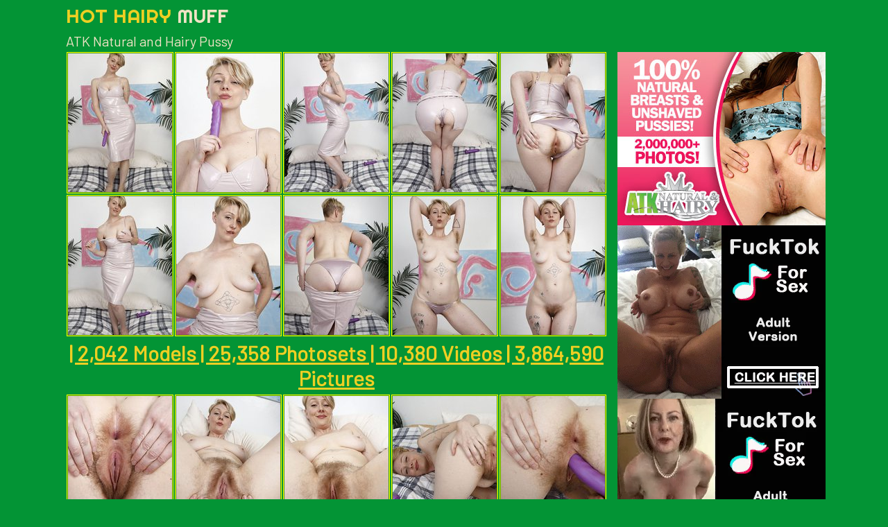

--- FILE ---
content_type: text/html
request_url: http://www.hothairymuff.com/atkhairy/gallerygrokj/
body_size: 2023
content:
<html>
<head>
	<meta charset="utf-8">	
	<title>ATK Natural and Hairy Pussy</title>
	<meta name="description" content="Top hairy girls and their hairy muff, fully exposed in some of the finest hairy pussy pics collection. " />	
    <meta name="keywords" content="hairy girls, hairy women, atk hairy, hairy teen pussy, hairy bush, hairy vagina, hairy milf, hairy mature, hairy pussies" />
	<link href="https://fonts.googleapis.com/css?family=Barlow|Righteous" rel="stylesheet">
	<link rel='stylesheet' href='/reset.css' type='text/css'>
    <link rel='stylesheet' href='/1.css' type='text/css'>
	<meta http-equiv="x-ua-compatible" content="ie=edge">
	<meta name="viewport" content="width=device-width, initial-scale=1">
	<base target="_blank"> 
</head>
<body>
<div class="container-gal">
	<div class="header">
		<h2>
			<a href="http://www.hothairymuff.com/">Hot Hairy <span>Muff</span></a>			
		</h2>
		<div class="clear"></div>
	</div>	
	<div class="gallery">
		<h1>
			ATK Natural and Hairy Pussy
		</h1>

		<div class="thumbs-gal">
			<a href="./pic/pic_1.jpg" class="star"><img src="./thumb/1.jpg"></a><a href="./pic/pic_2.jpg" class="star"><img src="./thumb/2.jpg"></a><a href="./pic/pic_3.jpg" class="star"><img src="./thumb/3.jpg"></a><a href="./pic/pic_4.jpg" class="star"><img src="./thumb/4.jpg"></a><a href="./pic/pic_5.jpg" class="star"><img src="./thumb/5.jpg"></a>
			
			<a href="./pic/pic_6.jpg" class="star"><img src="./thumb/6.jpg"></a><a href="./pic/pic_7.jpg" class="star"><img src="./thumb/7.jpg"></a><a href="./pic/pic_8.jpg" class="star"><img src="./thumb/8.jpg"></a><a href="./pic/pic_9.jpg" class="star"><img src="./thumb/9.jpg"></a><a href="./pic/pic_10.jpg" class="star"><img src="./thumb/10.jpg"></a>
			<div class="promo">
				<a href="http://cash.atkcash.com/in.php?atk=xVBSZziVVBiVVxiVVViVxciVVx">| 2,042 Models | 25,358 Photosets | 10,380 Videos | 3,864,590 Pictures</a>
			</div>
			<a href="./pic/pic_11.jpg" class="star"><img src="./thumb/11.jpg"></a><a href="./pic/pic_12.jpg" class="star"><img src="./thumb/12.jpg"></a><a href="./pic/pic_13.jpg" class="star"><img src="./thumb/13.jpg"></a><a href="./pic/pic_14.jpg" class="star"><img src="./thumb/14.jpg"></a><a href="./pic/pic_15.jpg" class="star"><img src="./thumb/15.jpg"></a>
			<div class="promo">
				<a href="http://cash.atkcash.com/in.php?atk=xVBSZziVVBiVVxiVVViVxciVVx">Visit ATK Natural & Hairy Click Here!</a>
			</div>
		</div>

					<div class="sidebar">
			<span class="first"><a href="http://cash.atkcash.com/in.php?atk=xVBSZziVVBiVVxiVVViVxciVVx"><img src="http://hothairymuff.com/atkhairy/katie_300x250.jpg"></a></span>
			<span class="second">
<script type="text/javascript">
    var ad_idzone = "3688837",
    ad_width = "300",
    ad_height = "250"
</script>
<script type="text/javascript" src="https://a.exosrv.com/ads.js"></script>
<noscript>
    <iframe src="https://syndication.exosrv.com/ads-iframe-display.php?idzone=3688837&output=noscript&type=300x250" width="300" height="250" scrolling="no" marginwidth="0" marginheight="0" frameborder="0"></iframe>
</noscript>


			<span class="third">
			
			<script type="text/javascript">
    var ad_idzone = "3688837",
    ad_width = "300",
    ad_height = "250"
</script>
<script type="text/javascript" src="https://a.exosrv.com/ads.js"></script>
<noscript>
    <iframe src="https://syndication.exosrv.com/ads-iframe-display.php?idzone=3688837&output=noscript&type=300x250" width="300" height="250" scrolling="no" marginwidth="0" marginheight="0" frameborder="0"></iframe>
</noscript>

		
		</div>
		<div class="clear"></div>
	</div>
	<center class="title">The Best Hairy Pussy sites</center>

<div class="top-thumbs">
<a href="/ok.php?l=toplist&perm=http://nakedhairycunts.com"><img src="http://hothairymuff.com/good/toplists/img/nakedhairycunts.com.jpg"><span>Naked Hairy Pussy</span></a><a href="/ok.php?l=toplist&perm=http://nicehairyvagina.com/"><img src="http://hothairymuff.com/good/toplists/img/nicehairyvagina.com.jpg"><span>Nice Hairy Vagina</span></a><a href="/ok.php?l=toplist&perm=http://lovelyhairywomen.com/"><img src="http://hothairymuff.com/good/toplists/img/lovelyhairywomen.com.jpg"><span>Nude Hairy Women</span></a><a href="/ok.php?l=toplist&perm=http://cutehairycunt.com/"><img src="http://hothairymuff.com/good/toplists/img/cutehairycunt.com.jpg"><span>Cute Hairy Cunt</span></a><a href="/ok.php?l=toplist&perm=http://hairymompics.com/"><img src="http://hothairymuff.com/good/toplists/img/hairymompics.com.jpg"><span>Hairy Mom Pics</span></a><a href="/ok.php?l=toplist&perm=http://hairy-ocean.com/"><img src="http://hothairymuff.com/good/toplists/img/hairy-ocean.com.jpg"><span>Hairy Ocean</span></a><a href="/ok.php?l=toplist&perm=http://hairypussiespics.com/"><img src="http://hothairymuff.com/good/toplists/img/hairypussiespics.com.jpg"><span>Hairy Pussies Pics</span></a><a href="/ok.php?l=toplist&perm=http://hairyvaginapics.com/"><img src="http://hothairymuff.com/good/toplists/img/hairyvaginapics.com.jpg"><span>Hairy Vagina Pics</span></a><a href="/ok.php?l=toplist&perm=http://hairywifepics.com/"><img src="http://hothairymuff.com/good/toplists/img/hairywifepics.com.jpg"><span>Hairy Wife Pics</span></a><a href="/ok.php?l=toplist&perm=http://pichairy.com/"><img src="http://hothairymuff.com/good/toplists/img/pichairy.com.jpg"><span>Hairy Porn Pics</span></a><a href="/ok.php?l=toplist&perm=http://picshairy.com/"><img src="http://hothairymuff.com/good/toplists/img/picshairy.com.jpg"><span>Hairy Pics</span></a><a href="/ok.php?l=toplist&perm=http://www.hairypussiespictures.com/"><img src="http://hothairymuff.com/good/toplists/img/hairypussiespictures.com.jpg"><span>Hairy Pussy</span></a><a href="/ok.php?l=toplist&perm=http://nicehairybush.com/"><img src="http://hothairymuff.com/good/toplists/img/nicehairybush.com.jpg"><span>Nice Hairy Bush</span></a><a href="/ok.php?l=toplist&perm=http://hothairyporn.com/"><img src="http://hothairymuff.com/good/toplists/img/hothairyporn.com.jpg"><span>Hot Hairy Porn</span></a><a href="/ok.php?l=toplist&perm=http://hairybabesfuck.com/"><img src="http://hothairymuff.com/good/toplists/img/hairybabesfuck.com.jpg"><span>Hairy Babes Fuck</span></a><a href="/ok.php?l=toplist&perm=http://thehairysex.com/"><img src="http://hothairymuff.com/good/toplists/img/thehairysex.com.jpg"><span>The Hairy Sex</span></a><a href="/ok.php?l=toplist&perm=http://hairynudepics.com/"><img src="http://hothairymuff.com/good/toplists/img/hairynudepics.com.jpg"><span>Hairy Nude Pics</span></a><a href="/ok.php?l=toplist&perm=http://www.allhairypussypics.com/"><img src="http://hothairymuff.com/good/toplists/img/allhairypussypics.com.jpg"><span>Hairy Pussy Pics</span></a><a href="/ok.php?l=toplist&perm=http://free-hairypussy.com"><img src="http://hothairymuff.com/good/toplists/img/free-hairypussy.com.jpg"><span>Free Hairy Pussy</span></a><a href="/ok.php?l=toplist&perm=http://hairyamateurpussy.com/"><img src="http://hothairymuff.com/good/toplists/img/hairyamateurpussy.com.jpg"><span>Hairy Amateur Pussy</span></a><a href="/ok.php?l=toplist&perm=http://hairybabesporn.com/"><img src="http://hothairymuff.com/good/toplists/img/hairybabesporn.com.jpg"><span>Hairy Babes Porn</span></a><a href="/ok.php?l=toplist&perm=http://hairypornpictures.com/"><img src="http://hothairymuff.com/good/toplists/img/hairypornpictures.com.jpg"><span>Hairy Porn Pictures</span></a><a href="/ok.php?l=toplist&perm=http://freehairyerotica.com/"><img src="http://hothairymuff.com/good/toplists/img/freehairyerotica.com.jpg"><span>Free Hairy Erotica</span></a><a href="/ok.php?l=toplist&perm=http://hairyhere.com/"><img src="http://hothairymuff.com/good/toplists/img/hairyhere.com.jpg"><span>Hairy Here</span></a><a href="/ok.php?l=toplist&perm=http://anyhairy.com/"><img src="http://hothairymuff.com/good/toplists/img/anyhairy.com.jpg"><span>Any Hairy</span></a><a href="/ok.php?l=toplist&perm=http://myhothairypussy.com/"><img src="http://hothairymuff.com/good/toplists/img/myhothairypussy.com.jpg"><span>Hot Hairy Pussy</span></a><a href="/ok.php?l=toplist&perm=http://babehairypussy.com/"><img src="http://hothairymuff.com/good/toplists/img/babehairypussy.com.jpg"><span>Babe Hairy Pussy</span></a><a href="/ok.php?l=toplist&perm=http://finehairypussy.com"><img src="http://hothairymuff.com/good/toplists/img/finehairypussy.com.jpg"><span>Hairy Pussies</span></a><a href="/ok.php?l=toplist&perm=http://hairymania.com/"><img src="http://hothairymuff.com/good/toplists/img/hairymania.com.jpg"><span>Hairy Mania</span></a><a href="/ok.php?l=toplist&perm=http://hairybeeg.com/"><img src="http://hothairymuff.com/good/toplists/img/hairybeeg.com.jpg"><span>Hairy Beeg</span></a><a href="/ok.php?l=toplist&perm=http://hairyteens.org"><img src="http://hothairymuff.com/good/toplists/img/hairyteens.org.jpg"><span>Hairy Teens</span></a><a href="/ok.php?l=toplist&perm=http://mosthairy.com/"><img src="http://hothairymuff.com/good/toplists/img/mosthairy.com.jpg"><span>Most Hairy</span></a><a href="/ok.php?l=toplist&perm=http://hairynude.org/"><img src="http://hothairymuff.com/good/toplists/img/hairynude.org.jpg"><span>Hairy Nude</span></a><a href="/ok.php?l=toplist&perm=http://girlsbush.com/"><img src="http://hothairymuff.com/good/toplists/img/girlsbush.com.jpg"><span>Girl Bush Pics</span></a><a href="/ok.php?l=toplist&perm=http://wethairywomen.com"><img src="http://hothairymuff.com/good/toplists/img/wethairywomen.com.jpg"><span>Hairy Women</span></a><a href="/ok.php?l=toplist&perm=http://superhairygirls.com/"><img src="http://hothairymuff.com/good/toplists/img/superhairygirls.com.jpg"><span>Hairy Girls Pussy</span></a></div>
</div>
		
		



<script type="text/javascript">
    var ad_idzone = "3688837",
    ad_width = "300",
    ad_height = "250"
</script>
<script type="text/javascript" src="https://a.exosrv.com/ads.js"></script>
<noscript>
    <iframe src="https://syndication.exosrv.com/ads-iframe-display.php?idzone=3688837&output=noscript&type=300x250" width="300" height="250" scrolling="no" marginwidth="0" marginheight="0" frameborder="0"></iframe>
</noscript>

<script type="text/javascript">
    var ad_idzone = "3688837",
    ad_width = "300",
    ad_height = "250"
</script>
<script type="text/javascript" src="https://a.exosrv.com/ads.js"></script>
<noscript>
    <iframe src="https://syndication.exosrv.com/ads-iframe-display.php?idzone=3688837&output=noscript&type=300x250" width="300" height="250" scrolling="no" marginwidth="0" marginheight="0" frameborder="0"></iframe>
</noscript>



<script type="text/javascript">
    var ad_idzone = "3688837",
    ad_width = "300",
    ad_height = "250"
</script>
<script type="text/javascript" src="https://a.exosrv.com/ads.js"></script>
<noscript>
    <iframe src="https://syndication.exosrv.com/ads-iframe-display.php?idzone=3688837&output=noscript&type=300x250" width="300" height="250" scrolling="no" marginwidth="0" marginheight="0" frameborder="0"></iframe>
</noscript>


<script type="text/javascript">
    var ad_idzone = "3688837",
    ad_width = "300",
    ad_height = "250"
</script>
<script type="text/javascript" src="https://a.exosrv.com/ads.js"></script>
<noscript>
    <iframe src="https://syndication.exosrv.com/ads-iframe-display.php?idzone=3688837&output=noscript&type=300x250" width="300" height="250" scrolling="no" marginwidth="0" marginheight="0" frameborder="0"></iframe>
</noscript>

<div class="footer">
	<p>&nbsp;</p>

<script type="application/javascript">
    var ad_idzone = "3708777",
    ad_popup_fallback = false,
    ad_popup_force = false,
    ad_chrome_enabled = true,
    ad_new_tab = false,
    ad_frequency_period = 720,
    ad_frequency_count = 1,
    ad_trigger_method = 2,
    ad_trigger_class = "star, top-thumbs",
    ad_trigger_delay = 0
    ad_t_venor = false; 
</script>
<script type="application/javascript" src="https://a.pemsrv.com/popunder1000.js"></script>

</div>		
</body>
</html>

--- FILE ---
content_type: text/html; charset=utf-8
request_url: http://syndication.exosrv.com/ads-iframe-display.php?idzone=3688837&type=300x250&p=http%3A//www.hothairymuff.com/atkhairy/gallerygrokj/&dt=1769313080371&sub=&tags=&cookieconsent=true&screen_resolution=1280x720&el=%22
body_size: 1403
content:
<html><body style="margin:0px;"><div>
    <a href="http://syndication.exosrv.com/click.php?d=H4sIAAAAAAAAA2VRTW_jIBD9K774asHwZY6tql72sIfVniOM8cc6MRGmTrKaH19wErdSNQae5r15A2MlAHQNSHGI8byU7KWE9_TNfo3B2MmFaok.uJSybOqPdKrOw7lk75O7leyNO9Eo1zVCaNK2rTCN1SXIaPpElurV.nl1YRn9vBw2v3HuS_WWJNaczmP7UCVsxn4.pMRGriY8uQxNTAY7ufiPYN2dXYI9DH6Jszm5BztG96zNeC_77.edyPhOIBKkSmpGGakJDj4OZgy300fXVdafkNYVAK94RWUaEuWcpQXIZF3XTCEFnR0ISr4djJAriGSZbaEmVwUEkTFAJVXTMt3aRjJLtdOdpaLpHOt4o5mqUwH8bE.2KC6XS_GdKxJXmDhtiaI3x6MLtz746V.BW.8cgkrBaTbmgmiqFGJqke9D9uAPNUW5IYT8DnHH.PfPyzftV0DeK0IIpfl8bM..y21uR7v9s8pd_RLW.ySTYRKmC.0uKwD._pXmT9IAmOo6UVvlWpBcgeiksoYozZpPHDF9JKQCAAA-&cb=e2e_69759338b6a909.39661300"
        id="link_c94b013b105c5e68e50a61b4c062c501"
        target="_blank"
        ontouchstart=""
        onclick="
            var href='http://syndication.exosrv.com/click.php?d=H4sIAAAAAAAAA2VRTW_jIBD9K774asHwZY6tql72sIfVniOM8cc6MRGmTrKaH19wErdSNQae5r15A2MlAHQNSHGI8byU7KWE9_TNfo3B2MmFaok.uJSybOqPdKrOw7lk75O7leyNO9Eo1zVCaNK2rTCN1SXIaPpElurV.nl1YRn9vBw2v3HuS_WWJNaczmP7UCVsxn4.pMRGriY8uQxNTAY7ufiPYN2dXYI9DH6Jszm5BztG96zNeC_77.edyPhOIBKkSmpGGakJDj4OZgy300fXVdafkNYVAK94RWUaEuWcpQXIZF3XTCEFnR0ISr4djJAriGSZbaEmVwUEkTFAJVXTMt3aRjJLtdOdpaLpHOt4o5mqUwH8bE.2KC6XS_GdKxJXmDhtiaI3x6MLtz746V.BW.8cgkrBaTbmgmiqFGJqke9D9uAPNUW5IYT8DnHH.PfPyzftV0DeK0IIpfl8bM..y21uR7v9s8pd_RLW.ySTYRKmC.0uKwD._pXmT9IAmOo6UVvlWpBcgeiksoYozZpPHDF9JKQCAAA-&cb=e2e_69759338b6a909.39661300';
            href += '&clickX=' + event.clientX;
            href += '&clickY=' + event.clientY;
            this.href = href;
        " >
        <video
            id="video_c94b013b105c5e68e50a61b4c062c501"
            loop
            muted
            autoplay
            playsinline
            preload="auto"
            width="300"
            height="250"
            
        ><source src="http://s3t3d2y1.afcdn.net/library/344676/23a512107567a8983cbb0bea5fbba55ea32feabf.mp4" type="video/mp4" /></video>
    </a>
</div><script>var exoDynamicParams={"id":"c94b013b105c5e68e50a61b4c062c501","alternateMediaUrl":"http:\/\/s3t3d2y1.afcdn.net\/library\/344676\/82e9a943eed10ebacffd4974d18b4eb62510d170.gif","width":"300","height":"250"};var elemVideo=document.getElementById("video_"+exoDynamicParams.id);if(exoDynamicParams.id&&exoDynamicParams.alternateMediaUrl&&exoDynamicParams.width&&exoDynamicParams.height&&elemVideo!==undefined&&elemVideo!==null){var video=elemVideo.play();if(video===undefined){changeVideoToGif(exoDynamicParams.id,exoDynamicParams.alternateMediaUrl,exoDynamicParams.width,exoDynamicParams.height)}else{video.then(function(_){}).catch(function(error){changeVideoToGif(exoDynamicParams.id,exoDynamicParams.alternateMediaUrl,exoDynamicParams.width,exoDynamicParams.height)})}}function getExtension(fileName){var fileNameSplitted=fileName.split('.');return fileNameSplitted[(fileNameSplitted.length-1)]}function changeVideoToGif(id,image,width,height){var elemLink=document.getElementById('link_'+id);if(getExtension(image)==='gif'&&elemLink!==undefined&&elemLink!==null){var html='<img border="0" width="'+width+'" height="'+height+'" src="'+image+'">';elemLink.innerHTML=html}}</script></body></html>

--- FILE ---
content_type: text/html; charset=utf-8
request_url: http://syndication.exosrv.com/ads-iframe-display.php?idzone=3688837&type=300x250&p=http%3A//www.hothairymuff.com/atkhairy/gallerygrokj/&dt=1769313080448&sub=&tags=&cookieconsent=true&screen_resolution=1280x720&el=%22
body_size: 1410
content:
<html><body style="margin:0px;"><div>
    <a href="http://syndication.exosrv.com/click.php?d=H4sIAAAAAAAAA2VRu47bMBD8FTVqBb4f5QWHa1KkCFIbFB.yIls0KJ5sB_vxIWVbOSBYkRzszM6SK8kJ0YoAhmPOl6Wlby35KN8c15yMnXzqlhyTLylLp.GEp.5yvLT0Y_L3lr4zz3vpQ8.5Rs45bnqrWyKyGQrZym82zqtPyxjn5bD5jfPQyvciseZ8Gd1TVbAZh_lQEhu5mvTiKjS5GOzkEj.T9Q92SfZwjEuezdk_2TH7V23Fe9mfOO9ExQ8CAAGWQlNMkSpDiPloxnQ_f4bQ2XgGrDpCWMc6LMqQCOFIEaSACqUUlSWjqwMCwbaDInQrmjLOsohCN0kQAKUEpJC9o9rZXlCLtdfBYt4HTwPrNZWqFJD_26Mtmuv12nzlmsI1Jk9bohnM6eTTfUhx.t3A1rsGx4IzXI0ZRxpLCVBa1PugPdhTjUFsCEh9B39g.PXz7Yv2X5C6dwghjOv53F59l_vsRrv9s87f4pLWxySLYRGWC.0uKyHw4ztoJ7WkFlnkrGIeB25kMDho4XruXPgLhOwhCKQCAAA-&cb=e2e_697593390f0d31.53296860"
        id="link_6efd7547b9c58a056de4f77a15a53066"
        target="_blank"
        ontouchstart=""
        onclick="
            var href='http://syndication.exosrv.com/click.php?d=H4sIAAAAAAAAA2VRu47bMBD8FTVqBb4f5QWHa1KkCFIbFB.yIls0KJ5sB_vxIWVbOSBYkRzszM6SK8kJ0YoAhmPOl6Wlby35KN8c15yMnXzqlhyTLylLp.GEp.5yvLT0Y_L3lr4zz3vpQ8.5Rs45bnqrWyKyGQrZym82zqtPyxjn5bD5jfPQyvciseZ8Gd1TVbAZh_lQEhu5mvTiKjS5GOzkEj.T9Q92SfZwjEuezdk_2TH7V23Fe9mfOO9ExQ8CAAGWQlNMkSpDiPloxnQ_f4bQ2XgGrDpCWMc6LMqQCOFIEaSACqUUlSWjqwMCwbaDInQrmjLOsohCN0kQAKUEpJC9o9rZXlCLtdfBYt4HTwPrNZWqFJD_26Mtmuv12nzlmsI1Jk9bohnM6eTTfUhx.t3A1rsGx4IzXI0ZRxpLCVBa1PugPdhTjUFsCEh9B39g.PXz7Yv2X5C6dwghjOv53F59l_vsRrv9s87f4pLWxySLYRGWC.0uKyHw4ztoJ7WkFlnkrGIeB25kMDho4XruXPgLhOwhCKQCAAA-&cb=e2e_697593390f0d31.53296860';
            href += '&clickX=' + event.clientX;
            href += '&clickY=' + event.clientY;
            this.href = href;
        " >
        <video
            id="video_6efd7547b9c58a056de4f77a15a53066"
            loop
            muted
            autoplay
            playsinline
            preload="auto"
            width="300"
            height="250"
            
        ><source src="http://s3t3d2y1.afcdn.net/library/344676/b3c73c7899450cb3d8fbed622bf19cca7d51a723.mp4" type="video/mp4" /></video>
    </a>
</div><script>var exoDynamicParams={"id":"6efd7547b9c58a056de4f77a15a53066","alternateMediaUrl":"http:\/\/s3t3d2y1.afcdn.net\/library\/344676\/20f790be85ab6572525198560350d7cc83107f2a.gif","width":"300","height":"250"};var elemVideo=document.getElementById("video_"+exoDynamicParams.id);if(exoDynamicParams.id&&exoDynamicParams.alternateMediaUrl&&exoDynamicParams.width&&exoDynamicParams.height&&elemVideo!==undefined&&elemVideo!==null){var video=elemVideo.play();if(video===undefined){changeVideoToGif(exoDynamicParams.id,exoDynamicParams.alternateMediaUrl,exoDynamicParams.width,exoDynamicParams.height)}else{video.then(function(_){}).catch(function(error){changeVideoToGif(exoDynamicParams.id,exoDynamicParams.alternateMediaUrl,exoDynamicParams.width,exoDynamicParams.height)})}}function getExtension(fileName){var fileNameSplitted=fileName.split('.');return fileNameSplitted[(fileNameSplitted.length-1)]}function changeVideoToGif(id,image,width,height){var elemLink=document.getElementById('link_'+id);if(getExtension(image)==='gif'&&elemLink!==undefined&&elemLink!==null){var html='<img border="0" width="'+width+'" height="'+height+'" src="'+image+'">';elemLink.innerHTML=html}}</script></body></html>

--- FILE ---
content_type: text/html; charset=utf-8
request_url: http://syndication.exosrv.com/ads-iframe-display.php?idzone=3688837&type=300x250&p=http%3A//www.hothairymuff.com/atkhairy/gallerygrokj/&dt=1769313080489&sub=&tags=&cookieconsent=true&screen_resolution=1280x720&el=%22
body_size: 1401
content:
<html><body style="margin:0px;"><div>
    <a href="http://syndication.exosrv.com/click.php?d=H4sIAAAAAAAAA2VRTW_jIBD9K774asFgvo6tql72sIfVniOM8cc6MRGmTrKaH19wErdSNRie5r15gwfJAbQCpDjEeF5K9lLCe1qzX2MwdnKhWqIPLqUsm_ojnarzcC7Z..RuJXurHW.k6xrONWnblpvG6hJENH0iS_lq_by6sIx.Xg6b3zj3pXxLEmtO57F9qBI2Yz8fUmIjVxOeXIYmJoOdXPxHsO7OLsEeBr_E2Zzcgx2je9ZmvJf99_NOZHwnEAlSKTSjjCiCg4.DGcPt9NF1lfUnpKoCqKu6oiINCYATBUQhE0opJlNGZweCot4ORsg1adI40weKXCUQRMYApZBNy3RrG8Es1U53lvKmc6yrG82kSgXwsz3ZorhcLsV3rkhcYeK0JYreHI8u3Prgp38Fbr1zcCp4TbNxzYmmUiKmFvk.ZI_6oaYoNoSQ_4PfMf798_JN.xWQ94oQQmk.H9uz73Kb29Fub1a5q1_Cep9kMkxCoLi7rAD4.xcS2SjBOy2kMy2nYJTojCSmY2CptOIT8yPFrKQCAAA-&cb=e2e_69759338b18640.58047682"
        id="link_7eb23342224217a84afc6ba531a92e2c"
        target="_blank"
        ontouchstart=""
        onclick="
            var href='http://syndication.exosrv.com/click.php?d=H4sIAAAAAAAAA2VRTW_jIBD9K774asFgvo6tql72sIfVniOM8cc6MRGmTrKaH19wErdSNRie5r15gwfJAbQCpDjEeF5K9lLCe1qzX2MwdnKhWqIPLqUsm_ojnarzcC7Z..RuJXurHW.k6xrONWnblpvG6hJENH0iS_lq_by6sIx.Xg6b3zj3pXxLEmtO57F9qBI2Yz8fUmIjVxOeXIYmJoOdXPxHsO7OLsEeBr_E2Zzcgx2je9ZmvJf99_NOZHwnEAlSKTSjjCiCg4.DGcPt9NF1lfUnpKoCqKu6oiINCYATBUQhE0opJlNGZweCot4ORsg1adI40weKXCUQRMYApZBNy3RrG8Es1U53lvKmc6yrG82kSgXwsz3ZorhcLsV3rkhcYeK0JYreHI8u3Prgp38Fbr1zcCp4TbNxzYmmUiKmFvk.ZI_6oaYoNoSQ_4PfMf798_JN.xWQ94oQQmk.H9uz73Kb29Fub1a5q1_Cep9kMkxCoLi7rAD4.xcS2SjBOy2kMy2nYJTojCSmY2CptOIT8yPFrKQCAAA-&cb=e2e_69759338b18640.58047682';
            href += '&clickX=' + event.clientX;
            href += '&clickY=' + event.clientY;
            this.href = href;
        " >
        <video
            id="video_7eb23342224217a84afc6ba531a92e2c"
            loop
            muted
            autoplay
            playsinline
            preload="auto"
            width="300"
            height="250"
            
        ><source src="http://s3t3d2y1.afcdn.net/library/344676/b3c73c7899450cb3d8fbed622bf19cca7d51a723.mp4" type="video/mp4" /></video>
    </a>
</div><script>var exoDynamicParams={"id":"7eb23342224217a84afc6ba531a92e2c","alternateMediaUrl":"http:\/\/s3t3d2y1.afcdn.net\/library\/344676\/20f790be85ab6572525198560350d7cc83107f2a.gif","width":"300","height":"250"};var elemVideo=document.getElementById("video_"+exoDynamicParams.id);if(exoDynamicParams.id&&exoDynamicParams.alternateMediaUrl&&exoDynamicParams.width&&exoDynamicParams.height&&elemVideo!==undefined&&elemVideo!==null){var video=elemVideo.play();if(video===undefined){changeVideoToGif(exoDynamicParams.id,exoDynamicParams.alternateMediaUrl,exoDynamicParams.width,exoDynamicParams.height)}else{video.then(function(_){}).catch(function(error){changeVideoToGif(exoDynamicParams.id,exoDynamicParams.alternateMediaUrl,exoDynamicParams.width,exoDynamicParams.height)})}}function getExtension(fileName){var fileNameSplitted=fileName.split('.');return fileNameSplitted[(fileNameSplitted.length-1)]}function changeVideoToGif(id,image,width,height){var elemLink=document.getElementById('link_'+id);if(getExtension(image)==='gif'&&elemLink!==undefined&&elemLink!==null){var html='<img border="0" width="'+width+'" height="'+height+'" src="'+image+'">';elemLink.innerHTML=html}}</script></body></html>

--- FILE ---
content_type: text/html; charset=utf-8
request_url: http://syndication.exosrv.com/ads-iframe-display.php?idzone=3688837&type=300x250&p=http%3A//www.hothairymuff.com/atkhairy/gallerygrokj/&dt=1769313080508&sub=&tags=&cookieconsent=true&screen_resolution=1280x720&el=%22
body_size: 1405
content:
<html><body style="margin:0px;"><div>
    <a href="http://syndication.exosrv.com/click.php?d=H4sIAAAAAAAAA2VRTY.bMBD9K1y4Inv8fdxqtZceeqh6jowxhJLgyHhJUs2Pr00SulI1xn6a9.aNGSsBYDQgxWNKl6VmbzV85DWHNUXrJh.bJYXoc8qxaTjRqbkcLzX7mPy9Zu_ci1b5vhXCkK7rhG2dqUEmO2SyVt9cmFcflzHMy2HzG.[base64].xDD9LvCrXcJQaXgtBhzQQxVCjG3KPche_CnmqLcEEL5D_HA.Ovn2xftv4CyN4QQSsv53F59l_vcjW57s8bfwhLXxySzYRYC7iYrAP74jgSUd5z3lNmWOickpZL7nvatpdxr8xcubJ_DowIAAA--&cb=e2e_69759338bd9c48.66565230"
        id="link_bc6b523d79d6c98e793ae0108d453151"
        target="_blank"
        ontouchstart=""
        onclick="
            var href='http://syndication.exosrv.com/click.php?d=H4sIAAAAAAAAA2VRTY.bMBD9K1y4Inv8fdxqtZceeqh6jowxhJLgyHhJUs2Pr00SulI1xn6a9.aNGSsBYDQgxWNKl6VmbzV85DWHNUXrJh.bJYXoc8qxaTjRqbkcLzX7mPy9Zu_ci1b5vhXCkK7rhG2dqUEmO2SyVt9cmFcflzHMy2HzG.[base64].xDD9LvCrXcJQaXgtBhzQQxVCjG3KPche_CnmqLcEEL5D_HA.Ovn2xftv4CyN4QQSsv53F59l_vcjW57s8bfwhLXxySzYRYC7iYrAP74jgSUd5z3lNmWOickpZL7nvatpdxr8xcubJ_DowIAAA--&cb=e2e_69759338bd9c48.66565230';
            href += '&clickX=' + event.clientX;
            href += '&clickY=' + event.clientY;
            this.href = href;
        " >
        <video
            id="video_bc6b523d79d6c98e793ae0108d453151"
            loop
            muted
            autoplay
            playsinline
            preload="auto"
            width="300"
            height="250"
            
        ><source src="http://s3t3d2y1.afcdn.net/library/344676/b3c73c7899450cb3d8fbed622bf19cca7d51a723.mp4" type="video/mp4" /></video>
    </a>
</div><script>var exoDynamicParams={"id":"bc6b523d79d6c98e793ae0108d453151","alternateMediaUrl":"http:\/\/s3t3d2y1.afcdn.net\/library\/344676\/20f790be85ab6572525198560350d7cc83107f2a.gif","width":"300","height":"250"};var elemVideo=document.getElementById("video_"+exoDynamicParams.id);if(exoDynamicParams.id&&exoDynamicParams.alternateMediaUrl&&exoDynamicParams.width&&exoDynamicParams.height&&elemVideo!==undefined&&elemVideo!==null){var video=elemVideo.play();if(video===undefined){changeVideoToGif(exoDynamicParams.id,exoDynamicParams.alternateMediaUrl,exoDynamicParams.width,exoDynamicParams.height)}else{video.then(function(_){}).catch(function(error){changeVideoToGif(exoDynamicParams.id,exoDynamicParams.alternateMediaUrl,exoDynamicParams.width,exoDynamicParams.height)})}}function getExtension(fileName){var fileNameSplitted=fileName.split('.');return fileNameSplitted[(fileNameSplitted.length-1)]}function changeVideoToGif(id,image,width,height){var elemLink=document.getElementById('link_'+id);if(getExtension(image)==='gif'&&elemLink!==undefined&&elemLink!==null){var html='<img border="0" width="'+width+'" height="'+height+'" src="'+image+'">';elemLink.innerHTML=html}}</script></body></html>

--- FILE ---
content_type: text/html; charset=utf-8
request_url: http://syndication.exosrv.com/ads-iframe-display.php?idzone=3688837&type=300x250&p=http%3A//www.hothairymuff.com/atkhairy/gallerygrokj/&dt=1769313080510&sub=&tags=&cookieconsent=true&screen_resolution=1280x720&el=%22
body_size: 1399
content:
<html><body style="margin:0px;"><div>
    <a href="http://syndication.exosrv.com/click.php?d=H4sIAAAAAAAAA2VRTY_bIBD9K774asHw6eNWq7300EPVc4QBO64TE2HWSar58QUncVeqBsPTvDdv8KAEQKsBKR5Tuiw1e6vhI685rCkaO_nYLClEn1OWTcOJTs3leKnZx.TvNXvnXnTK950QLXHOCdPZtgaZzJDJWn2zYV59XMYwL4fNb5yHWr1niTXny.ieqozNOMyHnNjI1cQXV6BJ2WAnl_AZrX.wS7SHY1jSbM7.yY7Jv2oL3sv.hHknCn4QiASpki2jjGiCx5COZoz382ffNzackeoGgDe8oTIPiXLO8gfIpNaaKaTQFgeCkm8HI.QGIlsWW9DkpoAgMgaopOoca53tJLO09W1vqeh6z3retUzpXAD_tydbVNfrtfrKVZmrTJq2RDWY08nH.xDD9LvCrXcJQaXgtBhzQVqqFGJuUe5D9uBPNUW5IYTyH.KB8dfPty_afwFlbwghlJbzub36LvfZjXZ7s8bfwhLXxySzYRZSibvLCoA_viMzWhoN1hCmoXMe.s5rmafnvBPa678V6hF7pAIAAA--&cb=e2e_69759338b65546.26013392"
        id="link_f0b836f3096a627dc8a2a5a6f3490029"
        target="_blank"
        ontouchstart=""
        onclick="
            var href='http://syndication.exosrv.com/click.php?d=H4sIAAAAAAAAA2VRTY_bIBD9K774asHw6eNWq7300EPVc4QBO64TE2HWSar58QUncVeqBsPTvDdv8KAEQKsBKR5Tuiw1e6vhI685rCkaO_nYLClEn1OWTcOJTs3leKnZx.TvNXvnXnTK950QLXHOCdPZtgaZzJDJWn2zYV59XMYwL4fNb5yHWr1niTXny.ieqozNOMyHnNjI1cQXV6BJ2WAnl_AZrX.wS7SHY1jSbM7.yY7Jv2oL3sv.hHknCn4QiASpki2jjGiCx5COZoz382ffNzackeoGgDe8oTIPiXLO8gfIpNaaKaTQFgeCkm8HI.QGIlsWW9DkpoAgMgaopOoca53tJLO09W1vqeh6z3retUzpXAD_tydbVNfrtfrKVZmrTJq2RDWY08nH.xDD9LvCrXcJQaXgtBhzQVqqFGJuUe5D9uBPNUW5IYTyH.KB8dfPty_afwFlbwghlJbzub36LvfZjXZ7s8bfwhLXxySzYRZSibvLCoA_viMzWhoN1hCmoXMe.s5rmafnvBPa678V6hF7pAIAAA--&cb=e2e_69759338b65546.26013392';
            href += '&clickX=' + event.clientX;
            href += '&clickY=' + event.clientY;
            this.href = href;
        " >
        <video
            id="video_f0b836f3096a627dc8a2a5a6f3490029"
            loop
            muted
            autoplay
            playsinline
            preload="auto"
            width="300"
            height="250"
            
        ><source src="http://s3t3d2y1.afcdn.net/library/344676/23a512107567a8983cbb0bea5fbba55ea32feabf.mp4" type="video/mp4" /></video>
    </a>
</div><script>var exoDynamicParams={"id":"f0b836f3096a627dc8a2a5a6f3490029","alternateMediaUrl":"http:\/\/s3t3d2y1.afcdn.net\/library\/344676\/82e9a943eed10ebacffd4974d18b4eb62510d170.gif","width":"300","height":"250"};var elemVideo=document.getElementById("video_"+exoDynamicParams.id);if(exoDynamicParams.id&&exoDynamicParams.alternateMediaUrl&&exoDynamicParams.width&&exoDynamicParams.height&&elemVideo!==undefined&&elemVideo!==null){var video=elemVideo.play();if(video===undefined){changeVideoToGif(exoDynamicParams.id,exoDynamicParams.alternateMediaUrl,exoDynamicParams.width,exoDynamicParams.height)}else{video.then(function(_){}).catch(function(error){changeVideoToGif(exoDynamicParams.id,exoDynamicParams.alternateMediaUrl,exoDynamicParams.width,exoDynamicParams.height)})}}function getExtension(fileName){var fileNameSplitted=fileName.split('.');return fileNameSplitted[(fileNameSplitted.length-1)]}function changeVideoToGif(id,image,width,height){var elemLink=document.getElementById('link_'+id);if(getExtension(image)==='gif'&&elemLink!==undefined&&elemLink!==null){var html='<img border="0" width="'+width+'" height="'+height+'" src="'+image+'">';elemLink.innerHTML=html}}</script></body></html>

--- FILE ---
content_type: text/html; charset=utf-8
request_url: http://syndication.exosrv.com/ads-iframe-display.php?idzone=3688837&type=300x250&p=http%3A//www.hothairymuff.com/atkhairy/gallerygrokj/&dt=1769313080528&sub=&tags=&cookieconsent=true&screen_resolution=1280x720&el=%22
body_size: 1401
content:
<html><body style="margin:0px;"><div>
    <a href="http://syndication.exosrv.com/click.php?d=H4sIAAAAAAAAA2WRTY.bMBCG_woXrsgef.HjVqu99NBD1XNkbEMoCY6MlyTV_PjaJKErVQP2q3lm3gFbCQDdAlI8pnRZavZWw0d.5rCmaOzkY7OkEH1OWTYNJzo1l.OlZh.Tv9fsnXvRKd93QmjinBOms7oGmcyQYa2.2TCvPi5jmJfD5jfOQ63ec4k158vonlVZm3GYDzmxwdXEFyvSpGywwyV8RusfdIn2cAxLms3ZP.mY_Ku36L3tT5h3UPQDIBKkSmpGGWkJHkM6mjHez59939hwRto2ALzhDZX5kCjnLL.ATLZtyxRS0MWBoOTbxgi5gciWxRZaclNAEBkDVFJ1jmlnO8ks1V73loqu96znnWaqzQ3w_3iyRXW9XquvrMqsMmnaEtVgTicf70MM0.8Kt9klBJWC02LMBdFUKcQ8onwP2YM_qynKTSGU_xAPjb9.vn2p_RdQ1oYQQmnZn8tr7nKf3Wi3O2v8LSxxfZxkNsyFQHF3WQHwx3cUjjPZA5NCKMo1dBy8AN72zhnXOvoX6FMfg6QCAAA-&cb=e2e_69759338dd3606.94816666"
        id="link_096c9b51b7751921cb72c7d290fd6788"
        target="_blank"
        ontouchstart=""
        onclick="
            var href='http://syndication.exosrv.com/click.php?d=H4sIAAAAAAAAA2WRTY.bMBCG_woXrsgef.HjVqu99NBD1XNkbEMoCY6MlyTV_PjaJKErVQP2q3lm3gFbCQDdAlI8pnRZavZWw0d.5rCmaOzkY7OkEH1OWTYNJzo1l.OlZh.Tv9fsnXvRKd93QmjinBOms7oGmcyQYa2.2TCvPi5jmJfD5jfOQ63ec4k158vonlVZm3GYDzmxwdXEFyvSpGywwyV8RusfdIn2cAxLms3ZP.mY_Ku36L3tT5h3UPQDIBKkSmpGGWkJHkM6mjHez59939hwRto2ALzhDZX5kCjnLL.ATLZtyxRS0MWBoOTbxgi5gciWxRZaclNAEBkDVFJ1jmlnO8ks1V73loqu96znnWaqzQ3w_3iyRXW9XquvrMqsMmnaEtVgTicf70MM0.8Kt9klBJWC02LMBdFUKcQ8onwP2YM_qynKTSGU_xAPjb9.vn2p_RdQ1oYQQmnZn8tr7nKf3Wi3O2v8LSxxfZxkNsyFQHF3WQHwx3cUjjPZA5NCKMo1dBy8AN72zhnXOvoX6FMfg6QCAAA-&cb=e2e_69759338dd3606.94816666';
            href += '&clickX=' + event.clientX;
            href += '&clickY=' + event.clientY;
            this.href = href;
        " >
        <video
            id="video_096c9b51b7751921cb72c7d290fd6788"
            loop
            muted
            autoplay
            playsinline
            preload="auto"
            width="300"
            height="250"
            
        ><source src="http://s3t3d2y1.afcdn.net/library/344676/23a512107567a8983cbb0bea5fbba55ea32feabf.mp4" type="video/mp4" /></video>
    </a>
</div><script>var exoDynamicParams={"id":"096c9b51b7751921cb72c7d290fd6788","alternateMediaUrl":"http:\/\/s3t3d2y1.afcdn.net\/library\/344676\/82e9a943eed10ebacffd4974d18b4eb62510d170.gif","width":"300","height":"250"};var elemVideo=document.getElementById("video_"+exoDynamicParams.id);if(exoDynamicParams.id&&exoDynamicParams.alternateMediaUrl&&exoDynamicParams.width&&exoDynamicParams.height&&elemVideo!==undefined&&elemVideo!==null){var video=elemVideo.play();if(video===undefined){changeVideoToGif(exoDynamicParams.id,exoDynamicParams.alternateMediaUrl,exoDynamicParams.width,exoDynamicParams.height)}else{video.then(function(_){}).catch(function(error){changeVideoToGif(exoDynamicParams.id,exoDynamicParams.alternateMediaUrl,exoDynamicParams.width,exoDynamicParams.height)})}}function getExtension(fileName){var fileNameSplitted=fileName.split('.');return fileNameSplitted[(fileNameSplitted.length-1)]}function changeVideoToGif(id,image,width,height){var elemLink=document.getElementById('link_'+id);if(getExtension(image)==='gif'&&elemLink!==undefined&&elemLink!==null){var html='<img border="0" width="'+width+'" height="'+height+'" src="'+image+'">';elemLink.innerHTML=html}}</script></body></html>

--- FILE ---
content_type: text/css
request_url: http://www.hothairymuff.com/reset.css
body_size: 309
content:
body,div,dl,dt,dd,ul,ol,li,h1,h2,h3,h4,h5,h6,pre,form,fieldset,input,
textarea,p,blockquote,th,td { 
	margin:0;
	padding:0;
}
table {
	border-collapse:collapse;
	border-spacing:0;
}
fieldset,img { 
	border:0;
}
address,caption,cite,code,dfn,em,strong,th,var {
	font-style:normal;
	font-weight:normal;
}
ol,ul {
	list-style:none;
}
caption,th {
	text-align:left;
}
h1,h2,h3,h4,h5,h6 {
	font-size:100%;
	font-weight:normal;
}
q:before,q:after {
	content:'';
}
abbr,acronym { border:0;
}

--- FILE ---
content_type: text/css
request_url: http://www.hothairymuff.com/1.css
body_size: 1191
content:
body {
margin:0px auto;
font-family: 'Barlow', sans-serif;
text-align:center;
background-color:#039435;
color:#F0E3C5;
}
a {
	color:#eecf23;
	text-decoration:none;
}
a:hover {
	color:#fff;
}
.clear {
	clear:both
}


/*************************************************/

.header h1 a, .header h2 a{
	color:#EECF23;	
}
.header h1 span, .header h2 span {
	color:#F0E3C5;
}
.header h1 a:hover, .header h1 a:hover span, .header h2 a:hover, .header h2 a:hover span {
	color:#fff;
}
.header p b{
	color:#ffe144;
}
nav a {
	border:1px solid #eecf23;
}
nav a:hover {
	background-color:#499E0C;
	border:1px solid #FCFF00;
	color:#FCFF00;
}
.thumbs a img, .thumbs-gal a img {
	border:1px solid #FCFF00;
	background-color:#499E0C;
}
.thumbs a:hover img, .thumbs-gal a:hover img {
	border-color:transparent;
	background-color:transparent;
	opacity:.9;
}
.category a{
	border:1px solid #FCFF00;
	background-color:#499E0C;
	color:#FCFF00;
}
.category a:hover {
	background-color:#FCFF00;
	border:1px solid #499E0C;
	color:#499E0C;
	opacity:.9;
}
.top-text a {
	background-color:#499E0C;
	border:1px solid #474646;
	color:#FCFF00;		
}
.top-text a:hover {
	background-color:#FCFF00;
	border:1px solid #499E0C;
	color:#499E0C;	
}
.top-text-center ul a {
	background-color:#0B611A;
	border-bottom:1px solid #499E0C;
	color:#FFFFFF;	
}
.top-text-center ul a:hover {
	background-color:#499E0C;
	border-bottom:1px solid #FCFF00;
	color:#FCFF00;	
}
.top-thumbs a {
	border:1px solid #FCFF00;
	background-color:#499E0C;
	color:#FCFF00;
}
.top-thumbs a:hover {
	background-color:#FCFF00;
	border:1px solid #499E0C;
	color:#499E0C;
	opacity:.9;
}


/****************************************************/

.container, .container-gal {
	max-width:1120px;
	margin:3px auto;
}
.header {
	padding:0px 10px;
}
.header h1 a, .header h2 a{
	float:left;
	font-family: 'Righteous', cursive;
	font-size:28px;
	text-transform:uppercase;
	padding:2px 5px;	
}
.header p {
	font-size:14px;
	padding:0px;
	margin:0px;
}
nav {
	margin:3px 0xp 5px;
}
nav a {
	font-size:18px;
	margin:0px 2px;
	padding:1px 4px;
}
.thumbs {
	margin:3px auto;
}
.thumbs a img, .thumbs-gal a img {
	padding:1px;
	width:150px;
	height:200px;
	margin:1px;
}
.title {
	font-size:18px;
	text-transform:uppercase;
	margin:5px auto 3px;
}
.category a{
	padding:1px;
	width:150px;
	height: 225px;
    overflow: hidden;
	margin:1px;
	display:inline-block;
	
}

.category a img{
	width:150px;
}

.category a span {
	height:20px;
	text-align:center;
    width:150px;
    margin:0;
	padding:0 1px;
	display:block;
	overflow:hidden;
	white-space: nowrap;
  	text-overflow: ellipsis;
}
.top-text, .top-text-center {
	padding:0px 10px;
}
.top-text a {
	font-size:18px;
	padding:4px 6px;
	margin:2px;
	display:inline-block;		
}
.top-text-center {
	margin:5px auto;
}
.top-text-center ul {
	width:23%;
	float:left;
	margin:0px 10px;
}
.top-text-center ul a {
	width:100%;	
	font-size:18px;
	padding:4px 6px;
	margin:2px 0px;
	display:inline-block;
}
.top-thumbs {
	margin:3px 7px;
}
.top-thumbs a img {
	width:112px;
}
.top-thumbs a {
	padding:1px;
	width:112px;
	height:172px;
	overflow:hidden;
	margin:1px;
	display:inline-block;
}
.footer  {
	margin:5px auto 10px;
	font-size:16px;
}

/*	GALLERY	*/
.gallery {
	margin:5px auto;
}
.gallery h1 {
	font-size:20px;
	margin-left:15px;
	text-align:left;
}
.thumbs-gal {	
	max-width:810px;
	margin:3px 0px;
	float:left;
}
.sidebar {	
	width:300px;
	margin:4px 0px;
	float:left;
}
.promo a {
	display:block;
	width:100%;
	margin:5px auto;
	font-size:30px;
	text-decoration:underline;
	font-weight:bold;
}
.first, .second, .third, .fourth {
	
}
	
/*	MEDIA	*/
@media only screen and (max-width : 1150px) {
	.container-gal {
		max-width:810px !important;
	}
	.thumbs-gal {	
		float:none;
	}
	.sidebar {	
		width:100%;
		margin:5px auto;
		display:block;
		float:none;
	}
	.first, .second{
		margin:0px 5px;
	}
	.third, .fourth {
		display:none;
	}
}
@media only screen and (max-width : 1100px) {
	.top-text-center ul  {
		width:47%
	}
}
@media only screen and (max-width : 990px) {
	.header h1 a {
		float:none;
	}
}
@media only screen and (max-width : 710px) {
	.top-text-center ul  {
		width:45%;		
	}
	.top-text-center ul a {
		font-size:14px;
	}
}
@media only screen and (max-width : 650px) {
	.header p {
		font-size:12px;
	}
	.top-text-center ul  {
		width:42%
	}
}